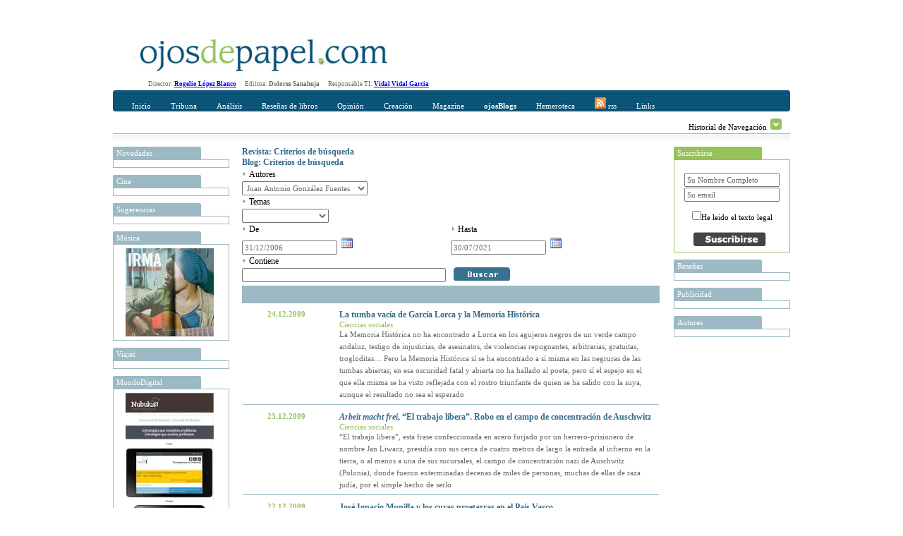

--- FILE ---
content_type: text/html; charset=utf-8
request_url: https://www.ojosdepapel.com/Buscador.aspx?hemeroteca=1,144,0,,01/01/2007,31/07/2021,,40
body_size: 41114
content:

<!DOCTYPE html PUBLIC "-//W3C//DTD XHTML 1.0 Transitional//EN" "http://www.w3.org/TR/xhtml1/DTD/xhtml1-transitional.dtd">
<html xmlns="http://www.w3.org/1999/xhtml">
<head>
    <!--   HTML   -->
    <title>
	Buscador www.ojosdepapel.com
</title><meta id="ctl00_CurrentIdioma" http-equiv="Content-Language" content="es-ES" /><meta id="ctl00_CurrentAutor" name="Author" content="Revista digital www.ojosdepapel.com, Director: Rogelio López Blanco" /><meta id="ctl00_CurrentClasificion" name="Classification" content="Revista y Blog" /><meta id="ctl00_CurrentDescripcion" name="Description" content="Revista digital www.ojosdepapel.com, Director: Rogelio López Blanco" /><meta id="ctl00_Currentkeywords" name="keywords" content="revista, blog, arte, cultura, españa, america, www.ojosdepapel.com, Rogelio López Blanco" />
    <!--  CSS  -->
    <link rel="shortcut icon" href="http://www.ojosdepapel.com/favicon.ico" /><link rel="stylesheet" href="App_Themes/Default.css" type="text/css" /><link id="ctl00_CurrentCSS" rel="stylesheet" type="text/css" href="App_Themes/Revista/Revista.css" />
    <!--   JS   -->

    <script type="text/javascript" language="javascript" src="Master.js"></script>

    <script type="text/javascript" language="javascript" src="includes/SpryEffects.js"></script>

    <script language="JavaScript" type="text/javascript" src="includes/SpryAccordion.js"></script>

    <script type="text/javascript" language="javascript" src="niftycube.js"></script>

    <script type="text/javascript">
		<!--
//        var s_width = '';
//        var s_height = '';
//        s_width = screen.width
//        s_height = screen.height

//        if (s_width <= "230") {
//            location.href = "PDA/Default.apsx";
//        } else if (s_width > "230" && s_width <= "640") {
//            location.href = "ACC/Default.aspx";
//        }

        window.onload = function() {
            Nifty("ul#ctl00_Split0 h3", "top small");
            Nifty("ul#ctl00_Split1 h3", "top small");
            Nifty("ul#ctl00_Split2 h3", "top small");
            Nifty("ul#ctl00_Split3 h3", "top small");
            Nifty("ul#Split5 h3", "top small");
        }
		//-->
    </script>

<script type="text/javascript" language="javascript" src="Revista.js"></script><link href="/WebResource.axd?d=t6otWWdQS4Q4-o2Yw54P6Mf5umLRKJ2qNTISsRCwBnSNafmLIyFB7huMmJhHdT-DLURx-phIRW7FL3flGo4qSATzFcOZmShGT4Wm6490iti_pq2RUFdkykNMJQlvpReVIEM1ItABt3yMzN-UG4OvWkdAabU1&amp;t=634794032100000000" type="text/css" rel="stylesheet" /></head>
<body>
    <form name="aspnetForm" method="post" action="Buscador.aspx?hemeroteca=1%2c144%2c0%2c%2c01%2f01%2f2007%2c31%2f07%2f2021%2c%2c40" id="aspnetForm">
<div>
<input type="hidden" name="__EVENTTARGET" id="__EVENTTARGET" value="" />
<input type="hidden" name="__EVENTARGUMENT" id="__EVENTARGUMENT" value="" />
<input type="hidden" name="__LASTFOCUS" id="__LASTFOCUS" value="" />
<input type="hidden" name="__VIEWSTATE" id="__VIEWSTATE" value="/[base64]/[base64]/[base64]/[base64]/[base64]/[base64]/[base64]/[base64]" />
</div>

<script type="text/javascript">
//<![CDATA[
var theForm = document.forms['aspnetForm'];
if (!theForm) {
    theForm = document.aspnetForm;
}
function __doPostBack(eventTarget, eventArgument) {
    if (!theForm.onsubmit || (theForm.onsubmit() != false)) {
        theForm.__EVENTTARGET.value = eventTarget;
        theForm.__EVENTARGUMENT.value = eventArgument;
        theForm.submit();
    }
}
//]]>
</script>


<script src="/WebResource.axd?d=WHaYN-5Fzy3wGBJDkRXKvz_3YRMIDwtDL_Bo4QLbD1WZRHhinAiJhFRucMtWXDnDM0vQ7PyPtKOLQ9apbvGb6Qxl1sM1&amp;t=638313974908353130" type="text/javascript"></script>


<script src="/ScriptResource.axd?d=GdkrKSghIoKsp8aeATdf1VjU38U6IbfN-QbdwxwylPJRCqrVqhjLH1B2ydziBY2UMnJdGkEMblKMSav-g3xVH5TpvWXQsfQe-9FGbPU8464iHA-uqeqjG80BTrzrM5Gk1hQ3G1w58XJeQ4nc6z7CgMR6huw1&amp;t=559a934d" type="text/javascript"></script>
<script src="/ScriptResource.axd?d=AZFXKtWW6nEJZW8BJVuhUQN6ilH7PKCQxp1D43ANlss4wBA5EeoWr9y1UHhUoeVEicjxJwa-KjhCZWtMomQi0A5PahgTVKflsDz5ir8YvDdiokTPHe_Ih0ssLPZfDtYhCTfvVM1bru9WedW3m0nxmar3QRVO8OcijS7nC0-ETP6c7EoW0&amp;t=559a934d" type="text/javascript"></script>
<script src="/ScriptResource.axd?d=KbRtYYq1q9CTAsVNlE2-g1snmRCF5ajWX2xJaIoNRcbJqAwngT0jBlgauAImoWd4nbfy6jLaWMsFSyeGjX9Yr0TDaA4tqpJjvyICi9VioqJRkWMEmIB10z2pvAMy00ULIAU7JdGIaM89CiYxtJn8KrHy_iA1&amp;t=68eea9b1" type="text/javascript"></script>
<script src="/ScriptResource.axd?d=MnrQLqOhGrIVpub9BnoZTzrCptDVBT1aNg-_5MowlY6ne53DGzNFtUH0WiqSOK6eNxpp0d0BbeGUOYnC3MqkL5MeE8mJo61xfOjUZJBYOKbOTPx_TQ9S5hr1uXZk9SLK_qzmFqJMr0GG722li-k3jbzlAKs1&amp;t=68eea9b1" type="text/javascript"></script>
<script src="/ScriptResource.axd?d=EzyGm3UX1rBBEYxEWAZqpdRMogia-s9o2H_i9xMQ8qdZYVY3aXKBHSKWENx864Ny4jZ5oN7zu4OLbnKJoos7ktH4ZqHtKwd_TI8X5EazdDkK6DCfy70nSfjI7qny6bfh47DMidmQzFql2H226Is-S4I3Hkk1&amp;t=68eea9b1" type="text/javascript"></script>
<script src="/ScriptResource.axd?d=R0n48NSsRw6apKekifJ_M9GJ7LfZNUNdHCifEiWVJhkk4owy_mTTNwY1m9oL1c4wF1z5dIsTSc3-QcEdbj--rr-pLp4we9Ao1w5MMtrXxvatkY_i3WnhvDnCghH5KoLgQnzz0Nv5pjIaa3B5y0pwPfS0roc1&amp;t=68eea9b1" type="text/javascript"></script>
<script src="/ScriptResource.axd?d=okpGGEgy9XnK1Xay3hyPcMWUecbBDhwBYqqlEb73UkkvFF-eQxYZ73iDciFYGEHjzoJ3YlYUGwWHArqEFpWqO9fkBpPwZ2sCJiDmbcwjfiwAMbv29kXSVmNVxNMINqrFAmAVub52CTEjRI-4U9Q68SOSlaw1&amp;t=68eea9b1" type="text/javascript"></script>
<script src="/ScriptResource.axd?d=SkXIEzBgaNADzzLf5Hnb1bcWLe36sXyfjf8VvAR6etNxWxCm7VOKedavndwBdQ8rX5icgYMb0YCTu8OdMkksF53IH6grk17s5aPVgjdQ2vcPmHwC03-woCsb1CHRMNqa-cIxnY0fOnPLrtNAQJnsbHwsWRs1&amp;t=68eea9b1" type="text/javascript"></script>
<script src="/ScriptResource.axd?d=rcnkWaUybA4UwerIFb-IzsG0MCPH7PdCAKheIrsoapqQ_6GWCgjMeHrK47DgdrfihLS2knB_1Ql3jGS9i_g_4Gwzl0Ewv41ImagsXym9Ofy1Aq2oMeSoLPBn8Ok6Kdc8dkTnzSTas3NIIm_LrWMD-VRCK9E1&amp;t=68eea9b1" type="text/javascript"></script>
<script src="/ScriptResource.axd?d=V5SHWb9H_Cagl3Xu3DaCtrdYJu5ih2P-CDcA6YPhRO6sqdNKG8Ju0SVUKs4ilq0loeSGFDQitwHIGhh3hT9T-vzoCNEwdz9-afk_pUDvDBCsHWE4QT56VnduNf3QM3RwDIzqdwVKsl2BmLPpfhpWSIcMu1Q1&amp;t=68eea9b1" type="text/javascript"></script>
<script src="/ScriptResource.axd?d=14LCUxAW0spzNX8qzKkTZ7MnmIa5yqFhMMx3oMCMtmsn17Ab-zQ9CdU7z_IMddbv_uc2SnISZ-fseIx8VpTQMJ4oagisQujuZ7T8IOgKTOKzlY4Rn8ylgzGMYp0bfSUX2B-zArFvsxIJZniLyFaQ_LkKiyI1&amp;t=68eea9b1" type="text/javascript"></script>
<script src="/ScriptResource.axd?d=m0G5n-t-s4DKlS8PHkox98sII_3IaSqHcow5ORBa_uUvxOpwd5V6qKgGhLOGLbRO8I2SA-ZZJDgMeJjg2mioJSJevhF5reotWiDWKAVtbwp65XRYElAHnMRyL8A6K1i9lG_a4y9lOkuKfFSg3gLZeI3vehI1&amp;t=68eea9b1" type="text/javascript"></script>
<div>

	<input type="hidden" name="__VIEWSTATEGENERATOR" id="__VIEWSTATEGENERATOR" value="F5BBE3C1" />
	<input type="hidden" name="__EVENTVALIDATION" id="__EVENTVALIDATION" value="/wEWxgMCq6rIpgsC47PO4g0C1f3g4gUC0MHKgw0Cj7eWtQECqd+WqQ0CoJyMwgsCr9/6qQ0ChoXFwwwCmpKv6AYC9a7oqAcCvfuYdQLjvOO2AgKhnITCCwLM/YThBQKYkqPoBgKmnJDCCwKjnLTCCwKgnJjCCwKbkvPoBgLP/ZzhBQLd/ZDhBQKU9sycAwLjvOe2AgLS/ZThBQKbkv/oBgKNt+K1AQKNt/K1AQKgnLDCCwLP/cziBQKYkovoBgKs3+qpDQL1rsCoBwKu35KpDQLtvOe2AgKEhYHDDAKBhY3DDAKs3/qpDQLortyoBwKHhdnDDAL1rsyoBwKHhenDDAKNt5a1AQKBhcXDDAK/+5h1Aor2yJwDAo634rUBAqnf+qkNAqCciMILAuK8x7YCAtDBuoINAt39hOEFAr37hHUClPbInAMCj7f6tQECzv2g4QUCj7fytQECoZy0wgsCvfucdQLorsSoBwLd/ZjhBQKOt/q1AQLO/cziBQLtvMu2AgKOt5a1AQKMt6q1AQLsvOO2AgLXwbqCDQKakoPoBgKy+5B1Ar/7lHUCo5yMwgsC1sGigg0C0MHugw0C9a6IqAcCvfuQdQKhnJTCCwK8+8x2ApuSo+gGAr37yHYC47zPtgICzv2Y4QUChIXVwwwC4rzPtgICqd/mqQ0CjreqtQECm5L36AYCmZKv6AYCppywwgsCvPuAdQKjnITCCwKU9tycAwLXwbKCDQLivL+1AgLorsyoBwK8+4R1Asz9zOIFArL7hHUCppyEwgsCmZKP6AYCoZycwgsCv/uQdQKU9tScAwKp35KpDQKakvfoBgKV9sicAwLjvLu1AgKU9tCcAwKMt+61AQLqrtioBwLsvOe2AgLrrsSoBwLjvMu2AgKPt+a1AQKZkoPoBgKPt+61AQLivLO1AgLd/aDhBQLXwbaCDQLO/ajhBQKjnIDCCwLivMu2AgKy+5R1AvWu0KgHAs/9hOEFAs79wOIFAoeF7cMMAtDBpoINAoSF0cMMAtHBsoINAoGF6cMMAqOcsMILAuiuwKgHAoaF3cMMApqSi+gGAoy35rUBAor28JwDAoSF4cMMAsz9nOEFAqnf7qkNApuSg+gGAoGF3cMMAq/f5qkNAtDBsoINApX20JwDAtbB6oMNAuquwKgHAqCclMILAuy8w7YCAtDB6oMNAoy38rUBAsz9kOEFApmS8+gGAvWu9KgHAoeF4cMMAqCcnMILApmS/+gGAtHB7oMNApT29JwDAqacnMILAqGciMILAtfB7oMNAr37zHYClfbMnAMClPbEnAMCm5KP6AYCmZKL6AYCv/uEdQK/+4B1Aqzf8qkNAsn9wOIFApiS8+gGArL7gHUCjrfutQEC7byztQICjrfytQEChoXZwwwCrN/mqQ0C1sG+gg0Ch4XdwwwCqd/qqQ0C7LzLtgIClfbwnAMC6K7QqAcC6K7oqAcCvfuAdQK/+5x1AtHBpoINApmSo+gGArz7mHUCr9/2qQ0Cz/[base64]/3A4gUCrt/uqQ0Ci/b0nAMC1sG6gg0Ch4XRwwwCjbf+tQEC47y/tQIC7by/tQICm5KL6AYCoJyEwgsC667QqAcCvPusdQLQwc6DDQKGhYHDDALO/ZzhBQKEhcXDDALivLu1AgKakqPoBgK9+5R1Ao23irUBAo+3/rUBAuK8t7UCAu28z7YCAtDBvoINAq/f6qkNAr/7yHYCr9/[base64]/f/qkNAtHBtoINAq7f8qkNApT28JwDAs/9oOEFApiS++gGAor2zJwDAu2847YCAr/7qHUC667UqAcCm5L76AYCmZL76AYCrt/mqQ0CrN/uqQ0C7Ly3tQICvPucdQKhnJDCCwKOt+a1AQLd/ZzhBQLqruioBwKEhe3DDAK8+5B1AoeF1cMMApuS5+gGAuy8s7UCAoy3+rUBAor23JwDAtfByoMNAtL9zOIFAo237rUBAqGcgMILAuuu9KgHAs/9rOEFAu28u7UCApqS++gGAu28t7UCAov21JwDAs/9lOEFAoeFxcMMAs79rOEFAq7flqkNArL7mHUC0MGigg0Cqd/2qQ0Cj7fitQECjrf+tQEC0v2Y4QUChoWNwwwCppyUwgsCjbfmtQEC47y3tQICppyYwgsCrN+SqQ0Cz/2o4QUC667cqAcC0cHOgw0Cy/2o4QUCi/bYnAMC0cGigg0C47yztQIC0v2g4QUCmpL/6AYCivbAnAMC7bzHtgICm5Kv6AYC667MqAcCr9/iqQ0Cv/usdQLXwaaCDQKGheHDDAKPt4q1AQKK9sScAwKs35apDQKhnIzCCwKU9ticAwLXwb6CDQKHhYHDDAKMt5a1AQKK9tCcAwKu3/6pDQK8+5R1AqCcgMILAuO8x7YCApmS9+gGAuK8w7YCAov2xJwDAtbB7oMNAoaF6cMMAsz9qOEFAo239rUBAuiu1KgHAoy34rUBAuquzKgHAov2zJwDAs79hOEFAo639rUBAuuu6KgHAqzf/qkNAvWu3KgHArL7yHYCmJKv6AYCv/vMdgKL9tCcAwLS/ajhBQKv3/KpDQK9+6x1AoGF7cMMAo+39rUBAuuuwKgHAtHBuoINAqOcmMILAqnf/qkNAoy39rUBApX23JwDAuquiKgHAor22JwDAoeFjcMMAtL9hOEFAt39zOIFAs/9mOEFAor21JwDApiS/[base64]/KQLguvDjCgKr+fEXAp/t/bwFApunkKYCAuKd/PAGAtTQ9akOwxK3RfqJOOtF9o4/IYHr73bLpsw=" />
</div>
    <div id="Abstracto" class="Abstracto">
    </div>
    <div class="Master">
        <script type="text/javascript">
//<![CDATA[
Sys.WebForms.PageRequestManager._initialize('ctl00$ScriptManager1', document.getElementById('aspnetForm'));
Sys.WebForms.PageRequestManager.getInstance()._updateControls([], [], [], 90);
//]]>
</script>

        <!-- Iicio Fila 0, Contiene Logo y recomendaciones horizontales -->
        <div class="F0">
            <div class="F0C0">
                <a id="ctl00_LogoHyperLink" title="Portada www.ojosdepapel.com"><img title="Portada www.ojosdepapel.com" src="App_Themes/F0C1.jpg" style="border-width:0px;" /></a>
            </div>
            <div class="F0C1">
                

                <!--script type="text/javascript">
                    google_ad_client = "pub-3274973892568887";
                    /* Solución Horizontal Superior */
                    google_ad_slot = "6630958704";
                    google_ad_width = 468;
                    google_ad_height = 60;
                </script-->

                <!--script type="text/javascript" src="http://pagead2.googlesyndication.com/pagead/show_ads.js">
                </script-->
            </div>
        </div>
        <!-- Fin Fila 0 -->
        <!-- Iicio Fila 1, Espacio para los Menus y submenus -->
        <div class="Feditorial">
            Director: <b><a href="mailto:rogelio_lopez@ojosdepapel.com" alt="Email Director">Rogelio
                López Blanco</a> &nbsp; &nbsp;&nbsp; </b>Editora: <b>Dolores Sanahuja</b> &nbsp;
            &nbsp;&nbsp; Responsable TI: <b><a href="mailto:vidal@mollerussa.biz" alt="Email Responsable TI">
                Vidal Vidal Garcia</a></b> &nbsp; &nbsp;&nbsp;
        </div>
        <div class="F1">
            <div class="F1F1">
                <img src="App_Themes/F1F1TL.png" class="F1T1TL" />
                <img src="App_Themes/F1F1TR.png" class="F1T1TR" />
                <div id="ctl00_Menu" class="F1F1C0">
                
<a href="Magazine.aspx"  id="Portada" class="MenuItem" title="Incio">Inicio</a>

<a href="#"  id="MenuItem1" class="MenuItem" title="Tribuna" onclick="Loc(event, this, 51, -15 );">Tribuna</a>

<a href="#"  id="MenuItem2" class="MenuItem" title="Análisis" onclick="Loc(event, this, 52, -30 );">Análisis</a>

<a href="#"  id="MenuItem3" class="MenuItem" title="Reseñas de libros" onclick="Loc(event, this, 53, -45 );">Reseñas de libros</a>

<a href="#"  id="MenuItem4" class="MenuItem" title="Opinión" onclick="Loc(event, this, 50, -60 );">Opinión</a>

<a href="#"  id="MenuItem5" class="MenuItem" title="Creación" onclick="Loc(event, this, 54, -75 );">Creación</a>

<a href="#"  id="MenuItem6" class="MenuItem" title="Magazine" onclick="Loc(event, this, 55, -90 );">Magazine</a>

<a href="Blogs.aspx"  id="Blogs" class="MenuItem" title="OjosBlog"><b>ojosBlogs</b></a>

<a href="Buscador.aspx"  id="HA" class="MenuItem" title="Hemeroteca">Hemeroteca</a>

<a href="Rss.aspx"  id="LK" class="MenuItem" title="Canales RSS"><img src="App_Themes/RSSICO.gif" border="0"> rss</a>

<a href="Links.aspx"  id="LK" class="MenuItem" title="Enlaces recomendados">Links</a>
</div>
            </div>
            <div class="F1F2">
                <div id="ctl00_SumMenu" class="F1F2C0">
                <span id="51">
<a href="Index.aspx?section=66" title="Tribuna libre" alt="Tribuna libre">Tribuna libre</a>
 | 
<a href="Index.aspx?section=67" title="Tribuna internacional" alt="Tribuna internacional">Tribuna internacional</a>
</span><span id="52">
<a href="Index.aspx?section=68" title="Política y sociedad latinoamericana" alt="Política y sociedad latinoamericana">Política y sociedad latinoamericana</a>
</span><span id="53">
<a href="Index.aspx?section=69" title="No ficción" alt="No ficción">No ficción</a>
 | 
<a href="Index.aspx?section=70" title="Ficción" alt="Ficción">Ficción</a>
</span><span id="50">
<a href="Index.aspx?section=24" title="Revista de Prensa" alt="Revista de Prensa">Revista de Prensa</a>
 | 
<a href="Index.aspx?section=60" title="Editorial" alt="Editorial">Editorial</a>
 | 
<a href="Index.aspx?section=61" title="Entrevista" alt="Entrevista">Entrevista</a>
 | 
<a href="Index.aspx?section=62" title="Cartas al director" alt="Cartas al director">Cartas al director</a>
 | 
<a href="Index.aspx?section=63" title="Tablón" alt="Tablón">Tablón</a>
 | 
<a href="Index.aspx?section=64" title="Redacción" alt="Redacción">Redacción</a>
</span><span id="54">
<a href="Index.aspx?section=71" title="Creación" alt="Creación">Creación</a>
</span><span id="55">
<a href="Index.aspx?section=72" title="Música" alt="Música">Música</a>
 | 
<a href="Index.aspx?section=73" title="Nuestro Mundo" alt="Nuestro Mundo">Nuestro Mundo</a>
 | 
<a href="Index.aspx?section=74" title="Cine y otras artes" alt="Cine y otras artes">Cine y otras artes</a>
 | 
<a href="Index.aspx?section=76" title="Mundo digital" alt="Mundo digital">Mundo digital</a>
</span></div>
                <div class="F1F2C1">
                    Historial de Navegación
                    <img id="Historial_Button" src="App_Themes/History_Arrow.gif" onclick="navigation_functions.start();"
                        style="cursor: hand; cursor: pointer; border: 0;" alt="Click para desplegar el historial"
                        title="Click para desplegar el historial" longdesc="" />
                </div>
            </div>
            <div class="F1F3">
            </div>
        </div>
        <div class="F2">
            <div id="Historial_Navegacion">
                <!--img style="position: absolute; top: 0px; right: 0px; z-index: 1;" src="App_Themes/NavigationBG.gif" /-->
                <div id="ctl00_Visitas" class="Visitas" style="z-index: 1000;">
                <span><b>Historial de visitas</b></span><br></br><span></span></div>
            </div>
            <div class="F2C0">
                <div>
                    
                    <ul id="ctl00_Split0">
                    
<li>
	<h3 title="Novedades en www.ojosdepapel.com">
		Novedades
	</h3>
	<div class="Cajas">
		<a id="ctl00_ctl07_DestacadosAdr" target="_blank"><img src="" style="width:125px;border-width:0px;" /></a>
	</div>
</li>

<li>
	<h3 title="Cine en www.ojosdepapel.com">
		Cine
	</h3>
	<div class="Cajas">
		<a id="ctl00_ctl08_DestacadosAdr" target="_blank"><img src="" style="width:125px;border-width:0px;" /></a>
	</div>
</li>

<li>
	<h3 title="Sugerencias en www.ojosdepapel.com">
		Sugerencias
	</h3>
	<div class="Cajas">
		<a id="ctl00_ctl09_DestacadosAdr" target="_blank"><img src="" style="width:125px;border-width:0px;" /></a>
	</div>
</li>

<li>
	<h3 title="Música en www.ojosdepapel.com">
		Música
	</h3>
	<div class="Cajas">
		<a id="ctl00_ctl10_DestacadosAdr" href="http://www.ojosdepapel.com/Index.aspx?article=4438&amp;r=1" target="_blank"><img title="Letter to the Lord, CD de Irma (por Marion Cassabalian)" src="/Thumbnail.aspx?SubPath=/images/recomendaciones/Irma-caratula.jpg" alt="Letter to the Lord, CD de Irma (por Marion Cassabalian)" style="width:125px;border-width:0px;" /></a>
	</div>
</li>

<li>
	<h3 title="Viajes en www.ojosdepapel.com">
		Viajes
	</h3>
	<div class="Cajas">
		<a id="ctl00_ctl11_DestacadosAdr" target="_blank"><img src="" style="width:125px;border-width:0px;" /></a>
	</div>
</li>

<li>
	<h3 title="MundoDigital en www.ojosdepapel.com">
		MundoDigital
	</h3>
	<div class="Cajas">
		<a id="ctl00_ctl12_DestacadosAdr" href="http://www.ojosdepapel.com/Index.aspx?article=4826&amp;r=1" target="_blank"><img title="Por qué los contenidos propios de un web son el mayor activo de las empresas en la Red" src="/Thumbnail.aspx?SubPath=/images/recomendaciones/Boletin_nueva_web.jpg" alt="Por qué los contenidos propios de un web son el mayor activo de las empresas en la Red" style="width:125px;border-width:0px;" /></a>
	</div>
</li>

<li>
	<h3 title="Temas en www.ojosdepapel.com">
		Temas
	</h3>
	<div class="Cajas">
		<a id="ctl00_ctl13_DestacadosAdr" target="_blank"><img src="" style="width:125px;border-width:0px;" /></a>
	</div>
</li>

<li>
	<h3 title="Blog en www.ojosdepapel.com">
		Blog
	</h3>
	<div class="Cajas">
		<a id="ctl00_ctl14_DestacadosAdr" target="_blank"><img src="" style="width:125px;border-width:0px;" /></a>
	</div>
</li>

<li>
	<h3 title="Creación en www.ojosdepapel.com">
		Creación
	</h3>
	<div class="Cajas">
		<a id="ctl00_ctl15_DestacadosAdr" target="_blank"><img src="" style="width:125px;border-width:0px;" /></a>
	</div>
</li>
</ul>
                </div>
            </div>
            <div class="F2C1" id="F2C1">
                
	<div id="ctl00_DefaultContentPlaceHolder_BuscadorAccordion" style="overflow:hidden;overflow-x:auto;">
	<input type="hidden" name="ctl00$DefaultContentPlaceHolder$BuscadorAccordion_AccordionExtender_ClientState" id="ctl00_DefaultContentPlaceHolder_BuscadorAccordion_AccordionExtender_ClientState" value="1" /><div>
		
					<div>
						<a href="#" class="Expand">Revista: Criterios de búsqueda</a>
					</div>
				
	</div><div style="display:none;">
		
					<table width="100%" cellpadding="0" cellspacing="0">
						<tr>
							<td colspan="2">
								<img src="App_Themes/Inicio_element_Arrow.gif" />
								<span id="ctl00_DefaultContentPlaceHolder_ctl01_Revista_AutorLabel" class="Texto">Autores</span>
								<br />
								<select name="ctl00$DefaultContentPlaceHolder$ctl01$Revista_AutoresDropDownList" id="ctl00_DefaultContentPlaceHolder_ctl01_Revista_AutoresDropDownList">
			<option value="0">                        </option>
			<option value="114">--------</option>
			<option value="296">23 pandoras</option>
			<option value="189">Agust&#237;n G&#243;mez</option>
			<option value="267">Albert Garcia Ripoll</option>
			<option value="339">Albert Mallofr&#233;</option>
			<option value="271">Alberto Manguel</option>
			<option value="192">Alejandra Alloza</option>
			<option value="105">Alejandro Krawietz</option>
			<option value="353">Alejandro Lillo</option>
			<option value="490">Alejandro Marzioni</option>
			<option value="347">Alex (Sandy) Pentland</option>
			<option value="77">Alfonso Gota</option>
			<option value="382">Alfonso Montoro</option>
			<option value="417">Alfredo Bux&#225;n</option>
			<option value="187">Alfredo Sempr&#250;n</option>
			<option value="237">Alice Munro</option>
			<option value="242">Alicia Chust</option>
			<option value="65">Alicia Moreno Pato</option>
			<option value="84">Alicia Yanini</option>
			<option value="168">Alicia Yanini Mont&#233;s</option>
			<option value="480">&#193;lvaro Petit Zarzalejos</option>
			<option value="93">Ana Cartagena Segarra</option>
			<option value="252">Ana Isabel Cabo</option>
			<option value="466">Ana Mar&#237;a Navales</option>
			<option value="426">Ana Matellanes Garc&#237;a</option>
			<option value="297">Ana P&#233;rez Ca&#241;amares</option>
			<option value="69">Anaclet Pons</option>
			<option value="322">Andrea Donofrio</option>
			<option value="479">Andr&#233;s Ginestet</option>
			<option value="165">Andr&#233;s Soria Olmedo</option>
			<option value="299">&#193;ngel Comas</option>
			<option value="280">&#193;ngel Duarte</option>
			<option value="481">&#193;ngel Rup&#233;rez</option>
			<option value="191">&#193;ngel Sody de Rivas</option>
			<option value="439">Angelina Gatell</option>
			<option value="435">&#192;ngels Mart&#237;nez i Castells</option>
			<option value="361">Ani Khachatryan</option>
			<option value="175">Antonina Rodrigo</option>
			<option value="321">Antonio &#193;lvarez Gil </option>
			<option value="496">Antonio Garrido Dom&#237;nguez</option>
			<option value="171">Antonio Medina</option>
			<option value="153">Antonio Sanz Trillo</option>
			<option value="378">Antonio Weinrichter</option>
			<option value="166">Araceli Palma-Gris</option>
			<option value="139">Aurea Montero</option>
			<option value="277">Aurora Castillo Charfolet</option>
			<option value="300">Barbara W. Tuchman</option>
			<option value="154">Bernab&#233; Sarabia</option>
			<option value="87">Bernab&#233; Sarabia</option>
			<option value="363">Bibiana Ripol</option>
			<option value="178">Blanca Mart</option>
			<option value="246">Bruno Sarabia Rup&#233;rez</option>
			<option value="50">Carles F&#224;bregas Mitjans</option>
			<option value="226">Carlos A. J&#225;uregui</option>
			<option value="387">Carlos Abascal Peir&#243;</option>
			<option value="343">Carlos Barbarito</option>
			<option value="455">Carlos Chac&#243;n</option>
			<option value="86">Carlos Dard&#233;</option>
			<option value="146">Carlos Escud&#233;</option>
			<option value="59">Carlos Malamud</option>
			<option value="230">Carlos Mart&#237;nez Gorriar&#225;n</option>
			<option value="196">Carlos Robredo Hern&#225;ndez-Coronado</option>
			<option value="386">Carlos Zan&#243;n</option>
			<option value="190">Carmen Alcalde</option>
			<option value="454">Carmen Borja</option>
			<option value="102">Carmen de la Vega</option>
			<option value="433">Carmen Palomo Garc&#237;a</option>
			<option value="123">Carola Barrenechea</option>
			<option value="167">Carta</option>
			<option value="374">Cecilio Pineda Rodr&#237;guez</option>
			<option value="184">C&#233;sar Alonso de los R&#237;os</option>
			<option value="185">Ces&#225;reo Rodr&#237;guez Aguilera</option>
			<option value="333">Chantal Maillard</option>
			<option value="307">Charles Mackay</option>
			<option value="283">Christian Aguilera</option>
			<option value="282">Christopher Sandford</option>
			<option value="393">Claudia L&#243;pez-Lucia</option>
			<option value="420">Colin Turnbull</option>
			<option value="56">Concha L&#243;pez Blanco</option>
			<option value="431">Concha L&#243;pez Llamas</option>
			<option value="320">Coro Sadornil</option>
			<option value="149">Cristina Ares</option>
			<option value="186">Cristina Cruces Rold&#225;n</option>
			<option value="232">D. H. Lawrence</option>
			<option value="492">Dacia Maraini</option>
			<option value="497">D&#225;maso L&#243;pez Garc&#237;a</option>
			<option value="273">Daniel J. Levitin</option>
			<option value="147">Daniel Riu Maraval</option>
			<option value="128">David Jim&#233;nez Ros</option>
			<option value="434">David P. Montesinos</option>
			<option value="360">Dennis McDougal</option>
			<option value="475">Dinu Flamand</option>
			<option value="263">Dolores de la C&#225;mara</option>
			<option value="79">Dolores Sanahuja Cambra</option>
			<option value="463">E. E. King</option>
			<option value="447">Eco-Viajes</option>
			<option value="412">Edgar Borges</option>
			<option value="327">Edgar de Puy</option>
			<option value="133">Edgardo Krebs</option>
			<option value="108">Eduard Cabr&#233;</option>
			<option value="199">Eduard Creus</option>
			<option value="132">Eduardo Berti</option>
			<option value="278">Eduardo Laporte</option>
			<option value="470">Edward Thomas</option>
			<option value="118">El Cocinero</option>
			<option value="376">Elena del Amo</option>
			<option value="245">Elisa L&#243;pez-Lucia</option>
			<option value="180">Emilio R&#237;os</option>
			<option value="355">Emilio Vivar</option>
			<option value="430">Enrique Delgado</option>
			<option value="256">Enrique Dom&#237;nguez Uceta</option>
			<option value="402">Enrique Mor&#243;n</option>
			<option value="276">Enrique Su&#225;rez Figaredo</option>
			<option value="350">Errol Flynn</option>
			<option value="80">Escribano</option>
			<option value="424">Esmeralda Berbel</option>
			<option value="52">Esther Garc&#237;a Font</option>
			<option value="157">Estrella Camp&#224;</option>
			<option value="330">Eudald Escala</option>
			<option value="423">Eugenia Gazmuri Vieira</option>
			<option value="125">Eva Arn&#225;iz Salvador</option>
			<option value="67">Eva Pereiro L&#243;pez</option>
			<option value="58">Evelyn Lucia</option>
			<option value="311">Evelyn Waugh</option>
			<option value="164">Evelyne Lucia</option>
			<option value="441">F&#225;tima Chamadoira</option>
			<option value="234">Faustino N&#250;&#241;ez</option>
			<option value="121">Favio Monza</option>
			<option value="197">Federico Nogara</option>
			<option value="465">Felipe Alcaraz</option>
			<option value="251">Felipe Aranguren</option>
			<option value="122">Felipe S&#233;rvulo</option>
			<option value="356">Fernando de Villena</option>
			<option value="398">Fernando Lozano</option>
			<option value="401">Fernando Onta&#241;&#243;n</option>
			<option value="75">Fernando Rodrigo</option>
			<option value="169">Fernando Sorrentino</option>
			<option value="202">Flavia Freidenberg</option>
			<option value="151">Florentino Huerga</option>
			<option value="349">Francesc Rovira Llacuna</option>
			<option value="134">Francisco Domene</option>
			<option value="218">Francisco Fuster</option>
			<option value="394">Francisco Gil Craviotto</option>
			<option value="265">Francisco Gonz&#225;lez Ledesma</option>
			<option value="207">Francisco Hidalgo G&#243;mez</option>
			<option value="110">Francisco Le&#243;n</option>
			<option value="194">Francisco Morales Lomas</option>
			<option value="326">Francisco S&#225;nchez</option>
			<option value="74">Franco Ridurni</option>
			<option value="442">Fran&#231;oise Morcillo</option>
			<option value="195">Gaspar S&#225;nchez Salas</option>
			<option value="301">Geoffrey S. Kirk</option>
			<option value="227">George Reid Andrews</option>
			<option value="452">Germ&#225;n San Nicasio</option>
			<option value="284">Gilles Leroy</option>
			<option value="188">Gloria Bosch</option>
			<option value="427">Gs&#250;s Bonilla</option>
			<option value="377">Guillermo Castro Buend&#237;a</option>
			<option value="484">Guillermo Garc&#237;a Domingo</option>
			<option value="383">Gustavo Franco</option>
			<option value="268">Harry G. Gelber</option>
			<option value="148">H&#233;ctor Mar&#237;n</option>
			<option value="212">Henry James</option>
			<option value="422">Idoli Castro</option>
			<option value="163">Ignacio S&#225;nchez S&#225;nchez</option>
			<option value="173">Ignacio Sanz</option>
			<option value="419">Ilse Aichinger</option>
			<option value="48">In&#233;s Astray Su&#225;rez</option>
			<option value="342">In&#233;s Ruiz de Lihory</option>
			<option value="473">Inma Chac&#243;n</option>
			<option value="176">Inongo vi-Makom&#233;</option>
			<option value="250">I&#241;aki Ezkerra</option>
			<option value="126">Isaac Bigio</option>
			<option value="261">Isaac Fern&#225;ndez Sanvisens</option>
			<option value="449">Isabel Bono </option>
			<option value="344">Isabel Navarrro</option>
			<option value="351">Iv&#225;n Alonso</option>
			<option value="179">Ivan Puig</option>
			<option value="130">J T S&#225;ez</option>
			<option value="298">Jacinto Ant&#243;n</option>
			<option value="425">Jacques Darras</option>
			<option value="405">Jaime Almirall Lasheras</option>
			<option value="373">Javier Arranz Molinero</option>
			<option value="143">Javier Clemente Hern&#225;ndez</option>
			<option value="264">Javier Dom&#237;nguez Garc&#237;a</option>
			<option value="482">Javier Egea</option>
			<option value="253">Javier Mazorra</option>
			<option value="309">Javier Memba</option>
			<option value="64">Javier Moreno Luz&#243;n</option>
			<option value="443">Javier Serrano:</option>
			<option value="124">Javier Zamora</option>
			<option value="231">Jeffrey Tayler</option>
			<option value="403">Jes&#250;s Garc&#237;a Rodr&#237;guez</option>
			<option value="306">Jes&#250;s Mart&#237;nez</option>
			<option value="467">Jes&#250;s Ortiz P&#233;rez del Molino</option>
			<option value="177">JM Davies</option>
			<option value="115">Joan del Alc&#224;zar</option>
			<option value="428">Jo&#227;o de Melo</option>
			<option value="117">Joaqu&#237;n Roy</option>
			<option value="106">Joel Salpak (diplom&#225;tico israel&#237;)</option>
			<option value="235">John Lewis Gaddis</option>
			<option value="255">Jordi Bastart</option>
			<option value="397">Jordi Font Bard&#237;a</option>
			<option value="98">Jordi Gim&#233;nez Maluenda</option>
			<option value="127">Jordi Juste</option>
			<option value="73">Jordi Reviriego Chuecos</option>
			<option value="209">Jorge Duarte</option>
			<option value="313">Jorge Majfud</option>
			<option value="404">Jorge Soto Martos</option>
			<option value="18">Jorge Val Laplana</option>
			<option value="332">Jos&#233; &#193;ngel Barrueco</option>
			<option value="461">Jos&#233; &#193;ngel Garc&#237;a Caballero</option>
			<option value="364">Jos&#233; Antonio Ba&#241;os</option>
			<option value="421">Jos&#233; Antonio Gonz&#225;lez Soriano</option>
			<option value="445">Jos&#233; Antonio Llera</option>
			<option value="68">Jos&#233; Antonio Pereiro Mu&#241;oz</option>
			<option value="269">Jos&#233; Carlos Llop</option>
			<option value="488">Jos&#233; Cereijo</option>
			<option value="354">Jos&#233; Cruz Cabrerizo</option>
			<option value="341">Jos&#233; Enrique Mart&#237;nez Lapuente</option>
			<option value="436">Jos&#233; Fernando Siale Djangany</option>
			<option value="460">Jos&#233; G. Cordoni&#233;</option>
			<option value="260">Jos&#233; Jim&#233;nez Lozano</option>
			<option value="222">Jos&#233; Luis Reina Segura</option>
			<option value="247">Jos&#233; Luis Rodr&#237;guez</option>
			<option value="325">Jos&#233; Luis Ruiz</option>
			<option value="203">Jos&#233; Manuel Gamboa</option>
			<option value="104">Jos&#233; Manuel Naredo</option>
			<option value="281">Jos&#233; Mar&#237;a Garc&#237;a L&#243;pez</option>
			<option value="55">Jos&#233; Mar&#237;a Lassalle Ruiz</option>
			<option value="471">Jos&#233; Mar&#237;a Mat&#225;s</option>
			<option value="370">Jos&#233; Mar&#237;a Zavala P&#233;rez</option>
			<option value="182">Jos&#233; Membrive</option>
			<option value="323">Jos&#233; Miguel Gonz&#225;lez Soriano</option>
			<option value="406">Jos&#233; Urbano Hortelano</option>
			<option value="236">Jos&#233; Varela Ortega</option>
			<option value="340">Joseph McBride</option>
			<option value="220">Joshua Ferris</option>
			<option value="144">Juan Antonio Gonz&#225;lez Fuentes</option>
			<option value="379">Juan Carlos Colomer</option>
			<option value="193">Juan Jos&#233; Gallardo</option>
			<option value="369">Juan Manuel Gonz&#225;lez Lianes</option>
			<option value="112">Juan Manuel Iranzo</option>
			<option value="388">Juan Manuel L&#243;pez Hern&#225;ndez</option>
			<option value="334">Juan Planas Benn&#225;sar</option>
			<option value="145">Juan Serna Mart&#237;n</option>
			<option value="399">Juan Velarde Fuertes</option>
			<option value="336">Julien Green</option>
			<option value="211">Julio Camba</option>
			<option value="142">Julio de la Cueva Merino</option>
			<option value="82">Justo Serna</option>
			<option value="491">Justo Sotelo</option>
			<option value="286">Karl E. Meyer y Shareen Blair Brysac</option>
			<option value="483">Kepa Murua</option>
			<option value="413">Kik&#237; Dimul&#225;</option>
			<option value="409">Larry Brown</option>
			<option value="78">Laura Ruiz Jim&#233;nez</option>
			<option value="451">Laureano Debat</option>
			<option value="217">Le&#243;n Mor&#233;</option>
			<option value="288">Lorenzo de’ Medici</option>
			<option value="486">Lu Xun</option>
			<option value="474">Luis Ant&#243;n del Olmet</option>
			<option value="54">Luis Garrido Muro</option>
			<option value="385">Luis Mar&#237;a Llena Le&#243;n</option>
			<option value="295">Luis Miguel Carmona</option>
			<option value="91">Lydia Sanahuja</option>
			<option value="81">Lydia Sanahuja Cambra</option>
			<option value="477">Magdalena Ruiz</option>
			<option value="478">Malva Rico</option>
			<option value="47">Manuel Alvarez Tard&#237;o</option>
			<option value="487">Manuel Arce</option>
			<option value="287">Manuel Chust Calero y Jos&#233; Antonio Serrano</option>
			<option value="94">Manuel Crespo</option>
			<option value="210">Manuel de Lope</option>
			<option value="248">Manuel Jorge Marmelo</option>
			<option value="494">Manuel L&#243;pez Blanco</option>
			<option value="324">Manuel Moya</option>
			<option value="208">Mara Lea Brown</option>
			<option value="329">Marc Javierre</option>
			<option value="224">Marc Morte Ustarroz</option>
			<option value="219">Marc Ripol</option>
			<option value="198">Marc Servitje</option>
			<option value="60">Margarita M&#225;rquez Padorno</option>
			<option value="362">Mar&#237;a &#193;ngeles Medina</option>
			<option value="368">Mar&#237;a Asunci&#243;n Frexedas</option>
			<option value="290">Mar&#237;a Dolores Benito Alonso</option>
			<option value="113">Mar&#237;a Hoyos Lassaletta</option>
			<option value="315">Mar&#237;a Jos&#233; de Acu&#241;a</option>
			<option value="262">Mar&#237;a Josefa S&#225;nchez-Reyes de Palacio</option>
			<option value="462">Mar&#237;a Verchili</option>
			<option value="249">Marina D&#237;az L&#243;pez</option>
			<option value="469">Mario Luzi</option>
			<option value="140">Marion Cassabalian</option>
			<option value="243">Mark Bowden</option>
			<option value="317">Mark Terkessidis</option>
			<option value="156">Marta Agudo</option>
			<option value="85">Marta Blanco Vispo</option>
			<option value="205">Marta Farreras Massaguer</option>
			<option value="411">Marta L&#243;pez Vilar</option>
			<option value="233">Martin Lienhard</option>
			<option value="331">MAS Imagen</option>
			<option value="272">Mats Lundahl</option>
			<option value="150">Mercedes Tabuyo Fornell</option>
			<option value="346">Miguel A. Fidalgo</option>
			<option value="328">Miguel Adrover</option>
			<option value="414">Miguel &#193;ngel Bernat</option>
			<option value="99">Miguel Angel L&#243;pez-Pozuelo</option>
			<option value="476">Miguel &#193;ngel Molfino</option>
			<option value="357">Miguel &#193;ngel S&#225;nchez de Armas</option>
			<option value="395">Miguel &#193;vila Cabezas</option>
			<option value="61">Miguel Martorell Linares</option>
			<option value="270">Miguel Rubio</option>
			<option value="162">Miguel Veyrat</option>
			<option value="240">Mikel Buesa</option>
			<option value="408">Milagros Mart&#237;n Carreras</option>
			<option value="63">Mirador Schuman</option>
			<option value="371">Montserrat del Carmen Samper Henarejos</option>
			<option value="51">Montserrat F&#224;bregas Mitjans</option>
			<option value="289">Montserrat Rico</option>
			<option value="453">Montxo Armendariz</option>
			<option value="174">Muakuku Rondo Igambo</option>
			<option value="109">Myriam Nieto Vargas</option>
			<option value="266">Nadine Cordowinus </option>
			<option value="136">Napole&#243;n Campos</option>
			<option value="96">Nicanor G&#243;mez Villegas</option>
			<option value="291">Nicol&#225;s S&#225;nchez Dur&#225; y Hasan L&#243;pez Sanz</option>
			<option value="407">Nicolasa</option>
			<option value="456">Nikol&#225;i Gumiliov</option>
			<option value="440">Noelia Jim&#233;nez</option>
			<option value="437">Novalis</option>
			<option value="499">Nubulus</option>
			<option value="62">Nuria Membrado Canillo</option>
			<option value="335">Nuria Rodr&#237;guez L&#225;zaro</option>
			<option value="204">N&#250;ria Sintes</option>
			<option value="22">ojosdepapel</option>
			<option value="438">Olive Schreiner</option>
			<option value="274">&#211;scar Soto Guzm&#225;n</option>
			<option value="450">Pablo Cerezal</option>
			<option value="90">Pablo Manuel Fern&#225;ndez Alarc&#243;n</option>
			<option value="152">Pablo Mediavilla Costa</option>
			<option value="358">Pablo Pe&#241;a Almagro</option>
			<option value="200">Pablo-Ignacio de Dalmases</option>
			<option value="292">Patricia Gasc&#243; Escudero</option>
			<option value="375">Pau Morata Socias</option>
			<option value="359">Pavel  Lukianov</option>
			<option value="103">Pedro Garc&#237;a Segura</option>
			<option value="464">Pedro L. Angosto</option>
			<option value="201">Pedro P&#233;rez Herrero</option>
			<option value="206">Pedro Zarraluki</option>
			<option value="348">Pepa Cantarero</option>
			<option value="489">Peter Redwhite</option>
			<option value="367">Philippe Merlo Morat</option>
			<option value="138">Pilar S&#225;nchez Millas</option>
			<option value="444">Pl&#224;cid Garcia-Planas</option>
			<option value="381">Rachel P. Maines</option>
			<option value="396">Rafael Fuentes Moll&#225;</option>
			<option value="318">Rafael Manrique</option>
			<option value="229">Rajiv Chandrasekaran</option>
			<option value="223">Ramiro Jos&#233; Alloza</option>
			<option value="257">Ram&#243;n Viller&#243; </option>
			<option value="400">Raquel Andr&#233;s Dur&#224;</option>
			<option value="432">Rebeca Yanke</option>
			<option value="310">Regina Mart&#237;nez Idarreta </option>
			<option value="448">Ren&#233; Char</option>
			<option value="384">Renward Garc&#237;a Medrano</option>
			<option value="221">Reyes Calder&#243;n</option>
			<option value="72">Ricardo Portocarrero Grados</option>
			<option value="416">Richard Mendius</option>
			<option value="415">Rick Hanson</option>
			<option value="366">Robert de Board</option>
			<option value="275">Robert Louis Stevenson</option>
			<option value="468">Rogelio Blanco Mart&#237;nez</option>
			<option value="57">Rogelio L&#243;pez Blanco</option>
			<option value="116">Rogelio N&#250;&#241;ez Castellanos</option>
			<option value="305">Roman Simić</option>
			<option value="429">Rosa Mar&#237;a Artal</option>
			<option value="135">Rosal&#237;a de Frutos</option>
			<option value="493">Rosana Acquaroni</option>
			<option value="392">Rosario S&#225;nchez Romero</option>
			<option value="183">Santiago Perinat</option>
			<option value="418">Santos Dom&#237;nguez</option>
			<option value="92">Sara del R&#237;o</option>
			<option value="319">Silvia Andr&#233;s</option>
			<option value="303">Soledad Caballero</option>
			<option value="111">Sonia Sendra Crespo</option>
			<option value="216">Stephen Vizinczey</option>
			<option value="365">Stuart Galbraith</option>
			<option value="254">Susanne Gratius</option>
			<option value="137">Teresa Carnero Arbat</option>
			<option value="129">Tesa Tejada</option>
			<option value="316">Tom Holert</option>
			<option value="228">Tom&#225;s Fern&#225;ndez Valent&#237;</option>
			<option value="285">Toni de la Rosa</option>
			<option value="338">Varias autoras</option>
			<option value="391">Varios autores</option>
			<option value="97">V&#233;ase ficha del autor</option>
			<option value="89">VETS</option>
			<option value="66">Vicente Palacio de Oteyza</option>
			<option value="308">Vicente Prada G&#243;mez</option>
			<option value="352">V&#237;ctor Claud&#237;n</option>
			<option value="181">Virginia Haurie</option>
			<option value="372">Viviana Fern&#225;ndez Garc&#237;a</option>
			<option value="498">Vlad&#237;mir Vysotski</option>
			<option value="472">W. S. Merwin</option>
			<option value="241">Wilhelm Hofmeister</option>
			<option value="312">William Somerset Maugham</option>
			<option value="293">Xos&#233; Mar&#237;a Garc&#237;a Palmeiro y Xos&#233; Manuel Santos</option>
			<option value="131">Yusi Alonso</option>
			<option value="244">Zamir Bechara</option>
			<option value="485">Zhivka Baltadhieva</option>

		</select>
							</td>
						</tr>
						<tr>
							<td width="50%">
								<img src="App_Themes/Inicio_element_Arrow.gif" />
								<span id="ctl00_DefaultContentPlaceHolder_ctl01_Revista_ParentLabel" class="Texto">Secciones</span>
								<br />
								<select name="ctl00$DefaultContentPlaceHolder$ctl01$Revista_ParentDropDownList" onchange="javascript:setTimeout('__doPostBack(\'ctl00$DefaultContentPlaceHolder$ctl01$Revista_ParentDropDownList\',\'\')', 0)" id="ctl00_DefaultContentPlaceHolder_ctl01_Revista_ParentDropDownList">
			<option selected="selected" value="0">                        </option>
			<option value="51">Tribuna</option>
			<option value="52">An&#225;lisis</option>
			<option value="53">Rese&#241;as de libros</option>
			<option value="50">Opini&#243;n</option>
			<option value="54">Creaci&#243;n</option>
			<option value="55">Magazine</option>

		</select>
							</td>
							<td width="50%">
								<img src="App_Themes/Inicio_element_Arrow.gif" />
								<span id="ctl00_DefaultContentPlaceHolder_ctl01_Revista_SectionLabel" class="Texto">Temas</span>
								<br />
								<select name="ctl00$DefaultContentPlaceHolder$ctl01$Revista_SectionDropDownList" id="ctl00_DefaultContentPlaceHolder_ctl01_Revista_SectionDropDownList">

		</select>
							</td>
						</tr>
						<tr>
							<td width="50%">
								<img src="App_Themes/Inicio_element_Arrow.gif" />
								<span id="ctl00_DefaultContentPlaceHolder_ctl01_Revista_FechaInicioLabel" class="Texto">De</span>
								<br />
								<input name="ctl00$DefaultContentPlaceHolder$ctl01$Revista_FechaInicioTextBox" type="text" id="ctl00_DefaultContentPlaceHolder_ctl01_Revista_FechaInicioTextBox" />
								<input type="image" name="ctl00$DefaultContentPlaceHolder$ctl01$Revista_FechaInicioImageButton" id="ctl00_DefaultContentPlaceHolder_ctl01_Revista_FechaInicioImageButton" src="App_Themes/Calendar.png" style="border-width:0px;" />
								
							</td>
							<td width="50%">
								<img src="App_Themes/Inicio_element_Arrow.gif" />
								<span id="ctl00_DefaultContentPlaceHolder_ctl01_Revista_FechaFinLabel" class="Texto">Hasta</span>
								<br />
								<input name="ctl00$DefaultContentPlaceHolder$ctl01$Revista_FechaFinTextBox" type="text" id="ctl00_DefaultContentPlaceHolder_ctl01_Revista_FechaFinTextBox" />
								<input type="image" name="ctl00$DefaultContentPlaceHolder$ctl01$Revista_FechaFinImageButton" id="ctl00_DefaultContentPlaceHolder_ctl01_Revista_FechaFinImageButton" src="App_Themes/Calendar.png" style="border-width:0px;" />
								
							</td>
						</tr>
						<tr>
							<td width="50%">
								<img src="App_Themes/Inicio_element_Arrow.gif" />
								<span id="ctl00_DefaultContentPlaceHolder_ctl01_Revista_TextoLibreLabel" class="Texto">Contiene</span>
								<br />
								<input name="ctl00$DefaultContentPlaceHolder$ctl01$Revista_TextoLibreTextBox" type="text" id="ctl00_DefaultContentPlaceHolder_ctl01_Revista_TextoLibreTextBox" style="width:95%;" />
							</td>
							<td width="50%" valign="bottom">
								<input type="image" name="ctl00$DefaultContentPlaceHolder$ctl01$RevistaImageButton" id="ctl00_DefaultContentPlaceHolder_ctl01_RevistaImageButton" src="App_Themes/Buscador_BtnBuscar_Image.gif" style="border-width:0px;" />
							</td>
						</tr>
					</table>
				
	</div><div>
		
					<div>
						<a href="#" class="Expand">Blog: Criterios de búsqueda</a>
					</div>
				
	</div><div style="display:block;">
		
					<div id="ctl00_DefaultContentPlaceHolder_ctl03_BlogPanel">
			
						<table width="100%" cellpadding="0" cellspacing="0">
							<tr>
								<td colspan="2">
									<img src="App_Themes/Inicio_element_Arrow.gif" />
									<span id="ctl00_DefaultContentPlaceHolder_ctl03_Blog_AutorLabel" class="Texto">Autores</span>
									<br />
									<select name="ctl00$DefaultContentPlaceHolder$ctl03$Blog_AutorDropDownList" id="ctl00_DefaultContentPlaceHolder_ctl03_Blog_AutorDropDownList">
				<option value="0">                        </option>
				<option value="225">Eugenio Rodr&#237;guez Su&#225;rez</option>
				<option value="351">Iv&#225;n Alonso</option>
				<option value="182">Jos&#233; Membrive</option>
				<option selected="selected" value="144">Juan Antonio Gonz&#225;lez Fuentes</option>
				<option value="279">La mirada al Este</option>
				<option value="357">Miguel &#193;ngel S&#225;nchez de Armas</option>
				<option value="22">ojosdepapel</option>
				<option value="57">Rogelio L&#243;pez Blanco</option>

			</select>
								</td>
							</tr>
							<tr>
								<td width="50%">
									<img src="App_Themes/Inicio_element_Arrow.gif" />
									<span id="ctl00_DefaultContentPlaceHolder_ctl03_Blog_TemasLabel" class="Texto">Temas</span>
									<br />
									<select name="ctl00$DefaultContentPlaceHolder$ctl03$Blog_TemasDropDownList" id="ctl00_DefaultContentPlaceHolder_ctl03_Blog_TemasDropDownList">
				<option selected="selected" value="0">                        </option>
				<option value="1">Pol&#237;tica espa&#241;ola</option>
				<option value="2">Sociedad</option>
				<option value="3">Pol&#237;tica internacional</option>
				<option value="4">Artes</option>
				<option value="5">Biograf&#237;as</option>
				<option value="6">General</option>
				<option value="7">Libros y autores</option>
				<option value="8">Prensa</option>
				<option value="9">Ciencia</option>
				<option value="10">Ciencias sociales</option>
				<option value="11">Enoteca</option>

			</select>
								</td>
							</tr>
							<tr>
								<td width="50%">
									<img src="App_Themes/Inicio_element_Arrow.gif" />
									<span id="ctl00_DefaultContentPlaceHolder_ctl03_Blog_FechaInicioLabel" class="Texto">De</span>
									<br />
									<input name="ctl00$DefaultContentPlaceHolder$ctl03$Blog_FechaInicioTextBox" type="text" id="ctl00_DefaultContentPlaceHolder_ctl03_Blog_FechaInicioTextBox" />
									<input type="image" name="ctl00$DefaultContentPlaceHolder$ctl03$Blog_FechaInicioImageButton" id="ctl00_DefaultContentPlaceHolder_ctl03_Blog_FechaInicioImageButton" src="App_Themes/Calendar.png" style="border-width:0px;" />
									
								</td>
								<td width="50%">
									<img src="App_Themes/Inicio_element_Arrow.gif" />
									<span id="ctl00_DefaultContentPlaceHolder_ctl03_Blog_FechaFinLabel" class="Texto">Hasta</span>
									<br />
									<input name="ctl00$DefaultContentPlaceHolder$ctl03$Blog_FechaFinTextBox" type="text" id="ctl00_DefaultContentPlaceHolder_ctl03_Blog_FechaFinTextBox" />
									<input type="image" name="ctl00$DefaultContentPlaceHolder$ctl03$Blog_FechaFinImageButton" id="ctl00_DefaultContentPlaceHolder_ctl03_Blog_FechaFinImageButton" src="App_Themes/Calendar.png" style="border-width:0px;" />
									
								</td>
							</tr>
							<tr>
								<td width="50%">
									<img src="App_Themes/Inicio_element_Arrow.gif" />
									<span id="ctl00_DefaultContentPlaceHolder_ctl03_Blog_TextoLibreLabel" class="Texto">Contiene</span>
									<br />
									<input name="ctl00$DefaultContentPlaceHolder$ctl03$Blog_TextoLibreTextBox" type="text" id="ctl00_DefaultContentPlaceHolder_ctl03_Blog_TextoLibreTextBox" style="width:95%;" />
								</td>
								<td width="50%" valign="bottom">
									<input type="image" name="ctl00$DefaultContentPlaceHolder$ctl03$BlogImageButton" id="ctl00_DefaultContentPlaceHolder_ctl03_BlogImageButton" src="App_Themes/Buscador_BtnBuscar_Image.gif" style="border-width:0px;" />
								</td>
							</tr>
						</table>
					
		</div>
				
	</div>
</div>
	<div class="BarraSeparacion">
	</div>
	<div id="ctl00_DefaultContentPlaceHolder_RecordSetTop">
	</div>
	
	<table id="ctl00_DefaultContentPlaceHolder_Blog_DataList" cellspacing="0" border="0" style="border-collapse:collapse;">
	<tr>
		<td>
			<div class="Resultado_Row">
				<div class="Resultado_Columna0">
					<span class="SectionParent" style="font-weight: 600;">
						24.12.2009
					</span>
					<br />
				</div>
				<div class="Resultado_Columna1">
					<a target="_blank" class="Expand" href="Index.aspx?blog=1070"
						title="Por Juan Antonio González Fuentes">
						La tumba vacía de García Lorca y la Memoria Histórica
					</a>
					<br />
					<span class="SectionParent">
						Ciencias sociales
					</span>
					<br />
					<span class="Content">
						La Memoria Histórica no ha encontrado a Lorca en los agujeros negros de un verde campo andaluz, testigo de injusticias, de asesinatos, de violencias repugnantes, arbitrarias, gratuitas, trogloditas… Pero la Memoria Histórica sí se ha encontrado a sí misma en las negruras de las tumbas abiertas; en esa oscuridad fatal y abierta no ha hallado al poeta, pero sí el espejo en el que ella misma se ha visto reflejada con el rostro triunfante de quien se ha salido con la suya, aunque el resultado no sea el esperado
					</span>
				</div>
			</div>
		</td>
	</tr><tr>
		<td>
			<div class="Resultado_Row">
				<div class="Resultado_Columna0">
					<span class="SectionParent" style="font-weight: 600;">
						23.12.2009
					</span>
					<br />
				</div>
				<div class="Resultado_Columna1">
					<a target="_blank" class="Expand" href="Index.aspx?blog=1069"
						title="Por Juan Antonio González Fuentes">
						<i>Arbeit macht frei</i>, “El trabajo libera”. Robo en el campo de concentración de Auschwitz
					</a>
					<br />
					<span class="SectionParent">
						Ciencias sociales
					</span>
					<br />
					<span class="Content">
						“El trabajo libera”, esta frase confeccionada en acero forjado por un herrero-prisionero de nombre Jan Liwacz, presidía con sus cerca de cuatro metros de largo la entrada al infierno en la tierra, o al menos a una de sus sucursales, el campo de concentración nazi de Auschwitz (Polonia), donde fueron exterminadas decenas de miles de personas, muchas de ellas de raza judía, por el simple hecho de serlo
					</span>
				</div>
			</div>
		</td>
	</tr><tr>
		<td>
			<div class="Resultado_Row">
				<div class="Resultado_Columna0">
					<span class="SectionParent" style="font-weight: 600;">
						22.12.2009
					</span>
					<br />
				</div>
				<div class="Resultado_Columna1">
					<a target="_blank" class="Expand" href="Index.aspx?blog=1068"
						title="Por Juan Antonio González Fuentes">
						José Ignacio Munilla y los curas proetarras en el País Vasco
					</a>
					<br />
					<span class="SectionParent">
						Sociedad
					</span>
					<br />
					<span class="Content">
						El polémico nombramiento, como nuevo Obispo de San Sebastián, del donostiarra José Ignacio Munilla, en sustitución del septuagenario José María Uriarte, ha tenido como primera y benéfica consecuencia el que una parte de los clérigos vascos se hayan quitado, por fin, la máscara del rostro, pudiéndoseles ver al descubierto su verdadera jeta, la de aquellos que no sólo son y han sido permisivos con los asesinos etarras y su salvaje política terrorista, sino la de los que han apoyado de pensamiento y obra, con vileza inaudita, los asesinatos y a los asesinos del tiro en la nuca
					</span>
				</div>
			</div>
		</td>
	</tr><tr>
		<td>
			<div class="Resultado_Row">
				<div class="Resultado_Columna0">
					<span class="SectionParent" style="font-weight: 600;">
						21.12.2009
					</span>
					<br />
				</div>
				<div class="Resultado_Columna1">
					<a target="_blank" class="Expand" href="Index.aspx?blog=1067"
						title="Por Juan Antonio González Fuentes">
						Alma Rosé y la orquesta femenina de Auschwitz
					</a>
					<br />
					<span class="SectionParent">
						Artes
					</span>
					<br />
					<span class="Content">
						En el campo de concentración de Auschwitz, en 1941 y 1942, se organizaron orquestas que “amenizaban” la estancia en el mismo de los miembros de la SS. Incluso en 1943, y bajo la supervisión de una oficial de la SS, llegó a conformarse una orquesta femenina en la que un heterogéneo grupo de instrumentistas profesionales y aficionadas hacían música juntas. La calidad de este conjunto se disparó a partir del mismo momento en el que se hizo cargo de la dirección  Alma Rosé, una violinista y directora de indiscutible talento. Alma Rosé era sobrina de Gustav Mahler
					</span>
				</div>
			</div>
		</td>
	</tr><tr>
		<td>
			<div class="Resultado_Row">
				<div class="Resultado_Columna0">
					<span class="SectionParent" style="font-weight: 600;">
						18.12.2009
					</span>
					<br />
				</div>
				<div class="Resultado_Columna1">
					<a target="_blank" class="Expand" href="Index.aspx?blog=1066"
						title="Por Juan Antonio González Fuentes">
						Culos y pañuelo islámico
					</a>
					<br />
					<span class="SectionParent">
						Sociedad
					</span>
					<br />
					<span class="Content">
						Me llegan al correo electrónico unas fotos que no puedo dejar de compartir con todos ustedes. Imagino que circularán por al red a la velocidad de la luz. Se trata de dos fotografías que registran a dos mujeres a las que hay que imaginar musulmanas por la vestimenta que llevan, incluido el pañuelo típico que cubre la cabeza de muchas mujeres árabes. Lo que muestran las imágenes es cómo las mujeres que voluntaria o involuntariamente se cubren la cabeza por motivos religiosos y culturales, dejan ver sin embargo otras partes de su cuerpo, cómo decirlo, ¿impúdicas? (de nuevo está la intención de la mirada)
					</span>
				</div>
			</div>
		</td>
	</tr><tr>
		<td>
			<div class="Resultado_Row">
				<div class="Resultado_Columna0">
					<span class="SectionParent" style="font-weight: 600;">
						17.12.2009
					</span>
					<br />
				</div>
				<div class="Resultado_Columna1">
					<a target="_blank" class="Expand" href="Index.aspx?blog=1065"
						title="Por Juan Antonio González Fuentes">
						<i>Poesías Completas</i> de José Hierro (Visor). Una decepción mayúscula
					</a>
					<br />
					<span class="SectionParent">
						Libros y autores
					</span>
					<br />
					<span class="Content">
						Da la impresión de que se trata de un trabajo a vuela pluma, hecho deprisa y corriendo y sin haber puesto nada, pero nada de carne en el asador. Los editores quizá puedan aducir que su trabajo no pretendía ser definitivo (desde luego no lo es), y que la editorial les pedía sencillamente una poesías completas sin más, dejando a un lado aparato crítico y referencias. Pues bien, en ese caso, se rechaza el trabajo y se acabó. José Hierro merecía otra edición de su “Poesía Completa”, y no está aproximación descafeinada y desvaída. Ni José Hierro ni su poesía se merecían esta edición. Una enorme decepción
					</span>
				</div>
			</div>
		</td>
	</tr><tr>
		<td>
			<div class="Resultado_Row">
				<div class="Resultado_Columna0">
					<span class="SectionParent" style="font-weight: 600;">
						16.12.2009
					</span>
					<br />
				</div>
				<div class="Resultado_Columna1">
					<a target="_blank" class="Expand" href="Index.aspx?blog=1064"
						title="Por Juan Antonio González Fuentes">
						<i>Cómo sobrevivir intelectualmente al siglo XXI</i> (LibrosLibres). O Leonardo Castellani al ataque
					</a>
					<br />
					<span class="SectionParent">
						Libros y autores
					</span>
					<br />
					<span class="Content">
						Juan Manuel de Prada, finalmente y con el asentimiento de Enrique Álvarez, me recomendó a mi solo en mi mismiedad el libro “Cómo sobrevivir intelectualmente al siglo XXI”, de Leonardo Castellani, editado por la editorial LibrosLibres con edición literaria del propio Prada. He de confesar que la recomendación me dejó bastante frío en un principio, pues eso de tener mucho que ver en el asunto siempre puede emitir algún tufillo no del todo agradable. Pero movido por la curiosidad y el agradable recuerdo de la noche literaria y milagrera, acudí a la librería y me agencié el volumen del tal Castallani
					</span>
				</div>
			</div>
		</td>
	</tr><tr>
		<td>
			<div class="Resultado_Row">
				<div class="Resultado_Columna0">
					<span class="SectionParent" style="font-weight: 600;">
						15.12.2009
					</span>
					<br />
				</div>
				<div class="Resultado_Columna1">
					<a target="_blank" class="Expand" href="Index.aspx?blog=1063"
						title="Por Juan Antonio González Fuentes">
						La Séptima sinfonía de Shostakovich se escucha en el infierno de la batalla de Leningrado
					</a>
					<br />
					<span class="SectionParent">
						Artes
					</span>
					<br />
					<span class="Content">
						El 9 de agosto de 1942, en plena II Guerra Mundial, en la ciudad de Leningrado (antigua Petrogrado y San Petersburgo), bajo intensísimos bombardeos alemanes y con la población sitiada y viviendo una situación indescriptiblemente dramática, se oyó la 7ª Sinfonía en Do mayor Opus 70 de Shostakovich (1906-1975), la Sinfonía Leningrado.
					</span>
				</div>
			</div>
		</td>
	</tr>
</table>
	<div id="ctl00_DefaultContentPlaceHolder_RecordSetBottom">
	<div class="Recordset"><a title="Ir a la página 39" href="Buscador.aspx?hemeroteca=1,144,0,,01/01/2007,31/07/2021,,39"><img title="Ir a la página 39" src="App_Themes/HemerotecaPrevArrow.gif" style="border-width:0px;" /></a><a title="Registros del 8 al 18" class="Resto" href="Buscador.aspx?hemeroteca=1,144,0,,01/01/2007,31/07/2021,,1">1</a><span> - </span><a title="Registros del 16 al 28" class="Resto" href="Buscador.aspx?hemeroteca=1,144,0,,01/01/2007,31/07/2021,,2">2</a><span> - </span><a title="Registros del 24 al 38" class="Resto" href="Buscador.aspx?hemeroteca=1,144,0,,01/01/2007,31/07/2021,,3">3</a><span> - </span><a title="Registros del 32 al 48" class="Resto" href="Buscador.aspx?hemeroteca=1,144,0,,01/01/2007,31/07/2021,,4">4</a><span> - </span><a title="Registros del 40 al 58" class="Resto" href="Buscador.aspx?hemeroteca=1,144,0,,01/01/2007,31/07/2021,,5">5</a><span> - </span><a title="Registros del 48 al 68" class="Resto" href="Buscador.aspx?hemeroteca=1,144,0,,01/01/2007,31/07/2021,,6">6</a><span> - </span><a title="Registros del 56 al 78" class="Resto" href="Buscador.aspx?hemeroteca=1,144,0,,01/01/2007,31/07/2021,,7">7</a><span> - </span><a title="Registros del 64 al 88" class="Resto" href="Buscador.aspx?hemeroteca=1,144,0,,01/01/2007,31/07/2021,,8">8</a><span> - </span><a title="Registros del 72 al 98" class="Resto" href="Buscador.aspx?hemeroteca=1,144,0,,01/01/2007,31/07/2021,,9">9</a><span> - </span><a title="Registros del 80 al 108" class="Resto" href="Buscador.aspx?hemeroteca=1,144,0,,01/01/2007,31/07/2021,,10">10</a><span> - </span><a title="Registros del 88 al 118" class="Resto" href="Buscador.aspx?hemeroteca=1,144,0,,01/01/2007,31/07/2021,,11">11</a><span> - </span><a title="Registros del 96 al 128" class="Resto" href="Buscador.aspx?hemeroteca=1,144,0,,01/01/2007,31/07/2021,,12">12</a><span> - </span><a title="Registros del 104 al 138" class="Resto" href="Buscador.aspx?hemeroteca=1,144,0,,01/01/2007,31/07/2021,,13">13</a><span> - </span><a title="Registros del 112 al 148" class="Resto" href="Buscador.aspx?hemeroteca=1,144,0,,01/01/2007,31/07/2021,,14">14</a><span> - </span><a title="Registros del 120 al 158" class="Resto" href="Buscador.aspx?hemeroteca=1,144,0,,01/01/2007,31/07/2021,,15">15</a><span> - </span><a title="Registros del 128 al 168" class="Resto" href="Buscador.aspx?hemeroteca=1,144,0,,01/01/2007,31/07/2021,,16">16</a><span> - </span><a title="Registros del 136 al 178" class="Resto" href="Buscador.aspx?hemeroteca=1,144,0,,01/01/2007,31/07/2021,,17">17</a><span> - </span><a title="Registros del 144 al 188" class="Resto" href="Buscador.aspx?hemeroteca=1,144,0,,01/01/2007,31/07/2021,,18">18</a><span> - </span><a title="Registros del 152 al 198" class="Resto" href="Buscador.aspx?hemeroteca=1,144,0,,01/01/2007,31/07/2021,,19">19</a><span> - </span><a title="Registros del 160 al 208" class="Resto" href="Buscador.aspx?hemeroteca=1,144,0,,01/01/2007,31/07/2021,,20">20</a><span> - </span><a title="Registros del 168 al 218" class="Resto" href="Buscador.aspx?hemeroteca=1,144,0,,01/01/2007,31/07/2021,,21">21</a><span> - </span><a title="Registros del 176 al 228" class="Resto" href="Buscador.aspx?hemeroteca=1,144,0,,01/01/2007,31/07/2021,,22">22</a><span> - </span><a title="Registros del 184 al 238" class="Resto" href="Buscador.aspx?hemeroteca=1,144,0,,01/01/2007,31/07/2021,,23">23</a><span> - </span><a title="Registros del 192 al 248" class="Resto" href="Buscador.aspx?hemeroteca=1,144,0,,01/01/2007,31/07/2021,,24">24</a><span> - </span><a title="Registros del 200 al 258" class="Resto" href="Buscador.aspx?hemeroteca=1,144,0,,01/01/2007,31/07/2021,,25">25</a><span> - </span><a title="Registros del 208 al 268" class="Resto" href="Buscador.aspx?hemeroteca=1,144,0,,01/01/2007,31/07/2021,,26">26</a><span> - </span><a title="Registros del 216 al 278" class="Resto" href="Buscador.aspx?hemeroteca=1,144,0,,01/01/2007,31/07/2021,,27">27</a><span> - </span><a title="Registros del 224 al 288" class="Resto" href="Buscador.aspx?hemeroteca=1,144,0,,01/01/2007,31/07/2021,,28">28</a><span> - </span><a title="Registros del 232 al 298" class="Resto" href="Buscador.aspx?hemeroteca=1,144,0,,01/01/2007,31/07/2021,,29">29</a><span> - </span><a title="Registros del 240 al 308" class="Resto" href="Buscador.aspx?hemeroteca=1,144,0,,01/01/2007,31/07/2021,,30">30</a><span> - </span><a title="Registros del 248 al 318" class="Resto" href="Buscador.aspx?hemeroteca=1,144,0,,01/01/2007,31/07/2021,,31">31</a><span> - </span><a title="Registros del 256 al 328" class="Resto" href="Buscador.aspx?hemeroteca=1,144,0,,01/01/2007,31/07/2021,,32">32</a><span> - </span><a title="Registros del 264 al 338" class="Resto" href="Buscador.aspx?hemeroteca=1,144,0,,01/01/2007,31/07/2021,,33">33</a><span> - </span><a title="Registros del 272 al 348" class="Resto" href="Buscador.aspx?hemeroteca=1,144,0,,01/01/2007,31/07/2021,,34">34</a><span> - </span><a title="Registros del 280 al 358" class="Resto" href="Buscador.aspx?hemeroteca=1,144,0,,01/01/2007,31/07/2021,,35">35</a><span> - </span><a title="Registros del 288 al 368" class="Resto" href="Buscador.aspx?hemeroteca=1,144,0,,01/01/2007,31/07/2021,,36">36</a><span> - </span><a title="Registros del 296 al 378" class="Resto" href="Buscador.aspx?hemeroteca=1,144,0,,01/01/2007,31/07/2021,,37">37</a><span> - </span><a title="Registros del 304 al 388" class="Resto" href="Buscador.aspx?hemeroteca=1,144,0,,01/01/2007,31/07/2021,,38">38</a><span> - </span><a title="Registros del 312 al 398" class="Resto" href="Buscador.aspx?hemeroteca=1,144,0,,01/01/2007,31/07/2021,,39">39</a><span> - </span><a title="Registros del 320 al 408" class="Actual" href="Buscador.aspx?hemeroteca=1,144,0,,01/01/2007,31/07/2021,,40">40</a><span> - </span><a title="Registros del 328 al 418" class="Resto" href="Buscador.aspx?hemeroteca=1,144,0,,01/01/2007,31/07/2021,,41">41</a><span> - </span><a title="Registros del 336 al 428" class="Resto" href="Buscador.aspx?hemeroteca=1,144,0,,01/01/2007,31/07/2021,,42">42</a><span> - </span><a title="Registros del 344 al 438" class="Resto" href="Buscador.aspx?hemeroteca=1,144,0,,01/01/2007,31/07/2021,,43">43</a><span> - </span><a title="Registros del 352 al 448" class="Resto" href="Buscador.aspx?hemeroteca=1,144,0,,01/01/2007,31/07/2021,,44">44</a><span> - </span><a title="Registros del 360 al 458" class="Resto" href="Buscador.aspx?hemeroteca=1,144,0,,01/01/2007,31/07/2021,,45">45</a><span> - </span><a title="Registros del 368 al 468" class="Resto" href="Buscador.aspx?hemeroteca=1,144,0,,01/01/2007,31/07/2021,,46">46</a><span> - </span><a title="Registros del 376 al 478" class="Resto" href="Buscador.aspx?hemeroteca=1,144,0,,01/01/2007,31/07/2021,,47">47</a><span> - </span><a title="Registros del 384 al 488" class="Resto" href="Buscador.aspx?hemeroteca=1,144,0,,01/01/2007,31/07/2021,,48">48</a><span> - </span><a title="Registros del 392 al 498" class="Resto" href="Buscador.aspx?hemeroteca=1,144,0,,01/01/2007,31/07/2021,,49">49</a><span> - </span><a title="Registros del 400 al 508" class="Resto" href="Buscador.aspx?hemeroteca=1,144,0,,01/01/2007,31/07/2021,,50">50</a><span> - </span><a title="Registros del 408 al 518" class="Resto" href="Buscador.aspx?hemeroteca=1,144,0,,01/01/2007,31/07/2021,,51">51</a><span> - </span><a title="Registros del 416 al 528" class="Resto" href="Buscador.aspx?hemeroteca=1,144,0,,01/01/2007,31/07/2021,,52">52</a><span> - </span><a title="Registros del 424 al 538" class="Resto" href="Buscador.aspx?hemeroteca=1,144,0,,01/01/2007,31/07/2021,,53">53</a><span> - </span><a title="Registros del 432 al 548" class="Resto" href="Buscador.aspx?hemeroteca=1,144,0,,01/01/2007,31/07/2021,,54">54</a><span> - </span><a title="Registros del 440 al 558" class="Resto" href="Buscador.aspx?hemeroteca=1,144,0,,01/01/2007,31/07/2021,,55">55</a><span> - </span><a title="Registros del 448 al 568" class="Resto" href="Buscador.aspx?hemeroteca=1,144,0,,01/01/2007,31/07/2021,,56">56</a><span> - </span><a title="Registros del 456 al 578" class="Resto" href="Buscador.aspx?hemeroteca=1,144,0,,01/01/2007,31/07/2021,,57">57</a><span> - </span><a title="Registros del 464 al 588" class="Resto" href="Buscador.aspx?hemeroteca=1,144,0,,01/01/2007,31/07/2021,,58">58</a><span> - </span><a title="Registros del 472 al 598" class="Resto" href="Buscador.aspx?hemeroteca=1,144,0,,01/01/2007,31/07/2021,,59">59</a><span> - </span><a title="Registros del 480 al 608" class="Resto" href="Buscador.aspx?hemeroteca=1,144,0,,01/01/2007,31/07/2021,,60">60</a><span> - </span><a title="Registros del 488 al 618" class="Resto" href="Buscador.aspx?hemeroteca=1,144,0,,01/01/2007,31/07/2021,,61">61</a><span> - </span><a title="Registros del 496 al 628" class="Resto" href="Buscador.aspx?hemeroteca=1,144,0,,01/01/2007,31/07/2021,,62">62</a><span> - </span><a title="Registros del 504 al 638" class="Resto" href="Buscador.aspx?hemeroteca=1,144,0,,01/01/2007,31/07/2021,,63">63</a><span> - </span><a title="Registros del 512 al 648" class="Resto" href="Buscador.aspx?hemeroteca=1,144,0,,01/01/2007,31/07/2021,,64">64</a><span> - </span><a title="Registros del 520 al 658" class="Resto" href="Buscador.aspx?hemeroteca=1,144,0,,01/01/2007,31/07/2021,,65">65</a><span> - </span><a title="Registros del 528 al 668" class="Resto" href="Buscador.aspx?hemeroteca=1,144,0,,01/01/2007,31/07/2021,,66">66</a><span> - </span><a title="Registros del 536 al 678" class="Resto" href="Buscador.aspx?hemeroteca=1,144,0,,01/01/2007,31/07/2021,,67">67</a><span> - </span><a title="Registros del 544 al 688" class="Resto" href="Buscador.aspx?hemeroteca=1,144,0,,01/01/2007,31/07/2021,,68">68</a><span> - </span><a title="Registros del 552 al 698" class="Resto" href="Buscador.aspx?hemeroteca=1,144,0,,01/01/2007,31/07/2021,,69">69</a><span> - </span><a title="Registros del 560 al 708" class="Resto" href="Buscador.aspx?hemeroteca=1,144,0,,01/01/2007,31/07/2021,,70">70</a><span> - </span><a title="Registros del 568 al 718" class="Resto" href="Buscador.aspx?hemeroteca=1,144,0,,01/01/2007,31/07/2021,,71">71</a><span> - </span><a title="Registros del 576 al 728" class="Resto" href="Buscador.aspx?hemeroteca=1,144,0,,01/01/2007,31/07/2021,,72">72</a><span> - </span><a title="Registros del 584 al 738" class="Resto" href="Buscador.aspx?hemeroteca=1,144,0,,01/01/2007,31/07/2021,,73">73</a><span> - </span><a title="Registros del 592 al 748" class="Resto" href="Buscador.aspx?hemeroteca=1,144,0,,01/01/2007,31/07/2021,,74">74</a><span> - </span><a title="Registros del 600 al 758" class="Resto" href="Buscador.aspx?hemeroteca=1,144,0,,01/01/2007,31/07/2021,,75">75</a><span> - </span><a title="Registros del 608 al 768" class="Resto" href="Buscador.aspx?hemeroteca=1,144,0,,01/01/2007,31/07/2021,,76">76</a><span> - </span><a title="Registros del 616 al 778" class="Resto" href="Buscador.aspx?hemeroteca=1,144,0,,01/01/2007,31/07/2021,,77">77</a><span> - </span><a title="Registros del 624 al 788" class="Resto" href="Buscador.aspx?hemeroteca=1,144,0,,01/01/2007,31/07/2021,,78">78</a><span> - </span><a title="Registros del 632 al 798" class="Resto" href="Buscador.aspx?hemeroteca=1,144,0,,01/01/2007,31/07/2021,,79">79</a><span> - </span><a title="Registros del 640 al 808" class="Resto" href="Buscador.aspx?hemeroteca=1,144,0,,01/01/2007,31/07/2021,,80">80</a><span> - </span><a title="Registros del 648 al 818" class="Resto" href="Buscador.aspx?hemeroteca=1,144,0,,01/01/2007,31/07/2021,,81">81</a><span> - </span><a title="Registros del 656 al 828" class="Resto" href="Buscador.aspx?hemeroteca=1,144,0,,01/01/2007,31/07/2021,,82">82</a><span> - </span><a title="Registros del 664 al 838" class="Resto" href="Buscador.aspx?hemeroteca=1,144,0,,01/01/2007,31/07/2021,,83">83</a><span> - </span><a title="Registros del 672 al 848" class="Resto" href="Buscador.aspx?hemeroteca=1,144,0,,01/01/2007,31/07/2021,,84">84</a><span> - </span><a title="Registros del 680 al 858" class="Resto" href="Buscador.aspx?hemeroteca=1,144,0,,01/01/2007,31/07/2021,,85">85</a><span> - </span><a title="Registros del 688 al 868" class="Resto" href="Buscador.aspx?hemeroteca=1,144,0,,01/01/2007,31/07/2021,,86">86</a><span> - </span><a title="Registros del 696 al 878" class="Resto" href="Buscador.aspx?hemeroteca=1,144,0,,01/01/2007,31/07/2021,,87">87</a><span> - </span><a title="Registros del 704 al 888" class="Resto" href="Buscador.aspx?hemeroteca=1,144,0,,01/01/2007,31/07/2021,,88">88</a><span> - </span><a title="Registros del 712 al 898" class="Resto" href="Buscador.aspx?hemeroteca=1,144,0,,01/01/2007,31/07/2021,,89">89</a><span> - </span><a title="Registros del 720 al 908" class="Resto" href="Buscador.aspx?hemeroteca=1,144,0,,01/01/2007,31/07/2021,,90">90</a><span> - </span><a title="Registros del 728 al 918" class="Resto" href="Buscador.aspx?hemeroteca=1,144,0,,01/01/2007,31/07/2021,,91">91</a><span> - </span><a title="Registros del 736 al 928" class="Resto" href="Buscador.aspx?hemeroteca=1,144,0,,01/01/2007,31/07/2021,,92">92</a><span> - </span><a title="Registros del 744 al 938" class="Resto" href="Buscador.aspx?hemeroteca=1,144,0,,01/01/2007,31/07/2021,,93">93</a><span> - </span><a title="Registros del 752 al 948" class="Resto" href="Buscador.aspx?hemeroteca=1,144,0,,01/01/2007,31/07/2021,,94">94</a><span> - </span><a title="Registros del 760 al 958" class="Resto" href="Buscador.aspx?hemeroteca=1,144,0,,01/01/2007,31/07/2021,,95">95</a><span> - </span><a title="Registros del 768 al 968" class="Resto" href="Buscador.aspx?hemeroteca=1,144,0,,01/01/2007,31/07/2021,,96">96</a><span> - </span><a title="Registros del 776 al 978" class="Resto" href="Buscador.aspx?hemeroteca=1,144,0,,01/01/2007,31/07/2021,,97">97</a><span> - </span><a title="Registros del 784 al 988" class="Resto" href="Buscador.aspx?hemeroteca=1,144,0,,01/01/2007,31/07/2021,,98">98</a><span> - </span><a title="Registros del 792 al 998" class="Resto" href="Buscador.aspx?hemeroteca=1,144,0,,01/01/2007,31/07/2021,,99">99</a><span> - </span><a title="Registros del 800 al 1008" class="Resto" href="Buscador.aspx?hemeroteca=1,144,0,,01/01/2007,31/07/2021,,100">100</a><span> - </span><a title="Registros del 808 al 1018" class="Resto" href="Buscador.aspx?hemeroteca=1,144,0,,01/01/2007,31/07/2021,,101">101</a><span> - </span><a title="Registros del 816 al 1028" class="Resto" href="Buscador.aspx?hemeroteca=1,144,0,,01/01/2007,31/07/2021,,102">102</a><span> - </span><a title="Registros del 824 al 1038" class="Resto" href="Buscador.aspx?hemeroteca=1,144,0,,01/01/2007,31/07/2021,,103">103</a><span> - </span><a title="Registros del 832 al 1048" class="Resto" href="Buscador.aspx?hemeroteca=1,144,0,,01/01/2007,31/07/2021,,104">104</a><span> - </span><a title="Registros del 840 al 1058" class="Resto" href="Buscador.aspx?hemeroteca=1,144,0,,01/01/2007,31/07/2021,,105">105</a><span> - </span><a title="Registros del 848 al 1068" class="Resto" href="Buscador.aspx?hemeroteca=1,144,0,,01/01/2007,31/07/2021,,106">106</a><span> - </span><a title="Registros del 856 al 1078" class="Resto" href="Buscador.aspx?hemeroteca=1,144,0,,01/01/2007,31/07/2021,,107">107</a><span> - </span><a title="Registros del 864 al 1088" class="Resto" href="Buscador.aspx?hemeroteca=1,144,0,,01/01/2007,31/07/2021,,108">108</a><span> - </span><a title="Registros del 872 al 1098" class="Resto" href="Buscador.aspx?hemeroteca=1,144,0,,01/01/2007,31/07/2021,,109">109</a><span> - </span><a title="Registros del 880 al 1108" class="Resto" href="Buscador.aspx?hemeroteca=1,144,0,,01/01/2007,31/07/2021,,110">110</a><span> - </span><a title="Registros del 888 al 1118" class="Resto" href="Buscador.aspx?hemeroteca=1,144,0,,01/01/2007,31/07/2021,,111">111</a><span> - </span><a title="Registros del 896 al 1128" class="Resto" href="Buscador.aspx?hemeroteca=1,144,0,,01/01/2007,31/07/2021,,112">112</a><span> - </span><a title="Registros del 904 al 1138" class="Resto" href="Buscador.aspx?hemeroteca=1,144,0,,01/01/2007,31/07/2021,,113">113</a><span> - </span><a title="Registros del 912 al 1148" class="Resto" href="Buscador.aspx?hemeroteca=1,144,0,,01/01/2007,31/07/2021,,114">114</a><span> - </span><a title="Registros del 920 al 1158" class="Resto" href="Buscador.aspx?hemeroteca=1,144,0,,01/01/2007,31/07/2021,,115">115</a><span> - </span><a title="Registros del 928 al 1168" class="Resto" href="Buscador.aspx?hemeroteca=1,144,0,,01/01/2007,31/07/2021,,116">116</a><span> - </span><a title="Registros del 936 al 1178" class="Resto" href="Buscador.aspx?hemeroteca=1,144,0,,01/01/2007,31/07/2021,,117">117</a><a title="Ir a la página 41" href="Buscador.aspx?hemeroteca=1,144,0,,01/01/2007,31/07/2021,,41"><img title="Ir a la página 41" src="App_Themes/HemerotecaNextArrow.gif" style="border-width:0px;" /></a></div></div>

            </div>
            <div class="F2C2">
                <ul id="ctl00_Split3">
                    
<li>
    <h3 title="Suscribirse en www.ojosdepapel.com">
        Suscribirse
    </h3>
    <div class="Cajas">
        <br />
        <input type="text" id="NombreCompletoTextBox" class="TextBox" name="NombreCompletoTextBox"
            value="Su Nombre Completo" onfocus="TextBoxFocus(this, 'Su Nombre Completo');"
            onblur="TextBoxBlur(this, 'Su Nombre Completo');" />
        <br />
        <input type="text" id="MailTextBox" class="TextBox" name="MailTextBox" value="Su email"
            onfocus="TextBoxFocus(this, 'Su email');" onblur="TextBoxBlur(this, 'Su email');" />
        <br />
        <br />
        <input type="checkbox" name="AceptarCheckBox" id="AceptarCheckBox" />He leido el
        texto legal
        <br />
        <br />
        <img src="http://www.ojosdepapel.com/App_Themes/Revista/Revista_Suscribirse.png" id="ctl00_Suscribirse1_SuscribirseImage" onclick="Suscribirse_CallBack();" style="cursor: pointer;" />
        <br />
    </div>
</li>
<!--li>
    <h3 title="Anuncios">
        Publicidad
    </h3>
    <div class="Cajas">
        <script type="text/javascript">
        google_ad_client = "pub-3274973892568887";
        /* Solucion Vertical Derecha */
        google_ad_slot = "8074936184";
        google_ad_width = 120;
        google_ad_height = 600;
        </script>
        <script type="text/javascript" src="http://pagead2.googlesyndication.com/pagead/show_ads.js">
        </script>
    </div>
</li-->

                </ul>
                <ul id="ctl00_Split1">
                
<li>
	<h3 title="Reseñas en www.ojosdepapel.com">
		Reseñas
	</h3>
	<div class="Cajas">
		<a id="ctl00_ctl16_DestacadosAdr" target="_blank"><img src="" style="width:125px;border-width:0px;" /></a>
	</div>
</li>

<li>
	<h3 title="Publicidad en www.ojosdepapel.com">
		Publicidad
	</h3>
	<div class="Cajas">
		<a id="ctl00_ctl17_DestacadosAdr" target="_blank"><img src="" style="width:125px;border-width:0px;" /></a>
	</div>
</li>

<li>
	<h3 title="Autores en www.ojosdepapel.com">
		Autores
	</h3>
	<div class="Cajas">
		<a id="ctl00_ctl18_DestacadosAdr" target="_blank"><img src="" style="width:125px;border-width:0px;" /></a>
	</div>
</li>
</ul>
            </div>
        </div>
        <div class="F3">
            <img id="ctl00_F3TLImage" class="F3TL" src="App_Themes/F3TR.png" style="border-width:0px;" />
            <img id="ctl00_F3TRImage" class="F3TR" src="App_Themes/F3TL.png" style="border-width:0px;" />
            <div>
                <a id="ctl00_SiteMapaLink" href="Index.aspx?service=sitemap">Mapa del Sitio</a>
                <!--
                    Inicio codigo Mi PageRank

                    <script language="JavaScript" src="http://www.mipagerank.com/mipagerank.php/www.ojosdepapel.com?d="></script>

                    <noscript>
                        <a target="_blank" href="http://www.mipagerank.com/">
                            <img src="http://www.mipagerank.com/mipagerank.php/www.ojosdepapel.com?img=1&d="
                                border="0" alt="Mi PageRank"></a>
                    </noscript>
                    Fin codigo Mi PageRank
                    -->
                |
                <a id="ctl00_BuzonLink" href="Index.aspx?service=mail">Buzón de sugerencias</a>
                |
                <a id="ctl00_CartasHyperLink" href="Index.aspx?service=letter">Cartas al director</a>
                |
                <a id="ctl00_AvisoHyperLink" href="Index.aspx?service=avleg">Aviso Legal</a>
                |
                <a id="ctl00_ContenidosHyperLink" href="Index.aspx?service=content">Contenidos</a>
            </div>
        </div>
    </div>
    <!-- Inicio codigo Mi Alexa
        <script language="JavaScript" src="http://www.mialexa.com/alexa.php/www.ojosdepapel.com"></script>

        <noscript>
            <br />
            <br />
            <a target="_blank" href="http://www.mialexa.com/">
                <img src="http://www.mialexa.com/alexa.php/www.ojosdepapel.com?img=1" border="0"
                    width="44" height="15" alt="Mi Alexa"></a>
        </noscript>
        Fin codigo Mi Alexa
       -->
    <div id="About" class="About">
    </div>
    

<script type="text/javascript">
//<![CDATA[
Sys.Application.initialize();
Sys.Application.add_init(function() {
    $create(AjaxControlToolkit.AccordionBehavior, {"AutoSize":1,"ClientStateFieldID":"ctl00_DefaultContentPlaceHolder_BuscadorAccordion_AccordionExtender_ClientState","FadeTransitions":true,"SelectedIndex":1,"id":"ctl00_DefaultContentPlaceHolder_BuscadorAccordion_AccordionExtender"}, null, null, $get("ctl00_DefaultContentPlaceHolder_BuscadorAccordion"));
});
Sys.Application.add_init(function() {
    $create(AjaxControlToolkit.CalendarBehavior, {"button":$get("ctl00_DefaultContentPlaceHolder_ctl01_Revista_FechaInicioImageButton"),"format":"dd/MM/yyyy","id":"ctl00_DefaultContentPlaceHolder_ctl01_Revista_FechaInicioCalendarExtender"}, null, null, $get("ctl00_DefaultContentPlaceHolder_ctl01_Revista_FechaInicioTextBox"));
});
Sys.Application.add_init(function() {
    $create(AjaxControlToolkit.CalendarBehavior, {"button":$get("ctl00_DefaultContentPlaceHolder_ctl01_Revista_FechaFinImageButton"),"format":"dd/MM/yyyy","id":"ctl00_DefaultContentPlaceHolder_ctl01_Revista_FechaFinCalendarExtender"}, null, null, $get("ctl00_DefaultContentPlaceHolder_ctl01_Revista_FechaFinTextBox"));
});
Sys.Application.add_init(function() {
    $create(AjaxControlToolkit.CalendarBehavior, {"button":$get("ctl00_DefaultContentPlaceHolder_ctl03_Blog_FechaInicioImageButton"),"format":"dd/MM/yyyy","id":"ctl00_DefaultContentPlaceHolder_ctl03_Blog_FechaInicioCalendarExtender","selectedDate":"Sun, 31 Dec 2006 23:00:00 GMT"}, null, null, $get("ctl00_DefaultContentPlaceHolder_ctl03_Blog_FechaInicioTextBox"));
});
Sys.Application.add_init(function() {
    $create(AjaxControlToolkit.CalendarBehavior, {"button":$get("ctl00_DefaultContentPlaceHolder_ctl03_Blog_FechaFinImageButton"),"format":"dd/MM/yyyy","id":"ctl00_DefaultContentPlaceHolder_ctl03_Blog_FechaFinCalendarExtender","selectedDate":"Fri, 30 Jul 2021 22:00:00 GMT"}, null, null, $get("ctl00_DefaultContentPlaceHolder_ctl03_Blog_FechaFinTextBox"));
});
//]]>
</script>
</form>

	<script>
	  (function(i,s,o,g,r,a,m){i['GoogleAnalyticsObject']=r;i[r]=i[r]||function(){
	  (i[r].q=i[r].q||[]).push(arguments)},i[r].l=1*new Date();a=s.createElement(o),
	  m=s.getElementsByTagName(o)[0];a.async=1;a.src=g;m.parentNode.insertBefore(a,m)
	  })(window,document,'script','//www.google-analytics.com/analytics.js','ga');

	  ga('create', 'UA-2620979-1', 'auto');
	  ga('send', 'pageview');
	</script>

    <script type="text/javascript">

        var animation_start = function() {
            var button = document.getElementById('Historial_Button');
            if (button) {
                button.disabled = true;
                button.style.backgroundColor = '#FFF';
            }
        }

        var animation_stop = function() {
            var button = document.getElementById('Historial_Button');
            if (button) {
                button.disabled = false;
                button.style.backgroundColor = '';
            }
        }

        var navigation_functions = new Spry.Effect.Squish('Historial_Navegacion', { from: '0%', to: '100%', duration: 1000, toggle: true });
    </script>

</body>
</html>


--- FILE ---
content_type: application/javascript
request_url: https://www.ojosdepapel.com/Revista.js
body_size: 498
content:
// Archivo JScript

    function Suscribirse_CallBack(){
        var mail = document.aspnetForm.MailTextBox.value;
        var nombre = document.aspnetForm.NombreCompletoTextBox.value;

        var filtro=/^[A-Za-z][A-Za-z0-9_.]*@[A-Za-z0-9_]+.[A-Za-z0-9_.]+[A-za-z]$/;

       if(nombre==''||nombre=='Su Nombre Completo'){
            alert('Indiquenos su nombre.');        
            document.getElementById('NombreCompletoTextBox').focus();
			return false;
        }
        
        if(filtro.test(mail)){
            if(mail==''||mail=='Su email'){
                alert('Debe incluir una dirección de correo electrónico.');        
                document.getElementById('MailTextBox').focus();
			    return false;
            }
        }else{
            alert('La dirección de correo no tiene una sintaxisi válida !!');
            return false;
        }
      
         if(document.aspnetForm.AceptarCheckBox.checked){
            alert('Estamos realizando su suscripción');
            ret = RevistaWebService.Suscribirse(mail, nombre, OnComplete, OnTimeOut, OnError);            
            document.aspnetForm.NombreCompletoTextBox.value = '';
            document.aspnetForm.MailTextBox.value = '';    
            document.aspnetForm.AceptarCheckBox.checked = false;        
        }else{
            alert('Tiene que aceptar los terminos legales.');
			return false;
        }
   
    }

    function OnComplete(arg){
        alert(arg);
    }

    function OnTimeOut(arg){
	    alert('OnTimeOut: '+arg);	
    }

    function OnError(arg){
	    alert('OnError: '+arg);	
    }